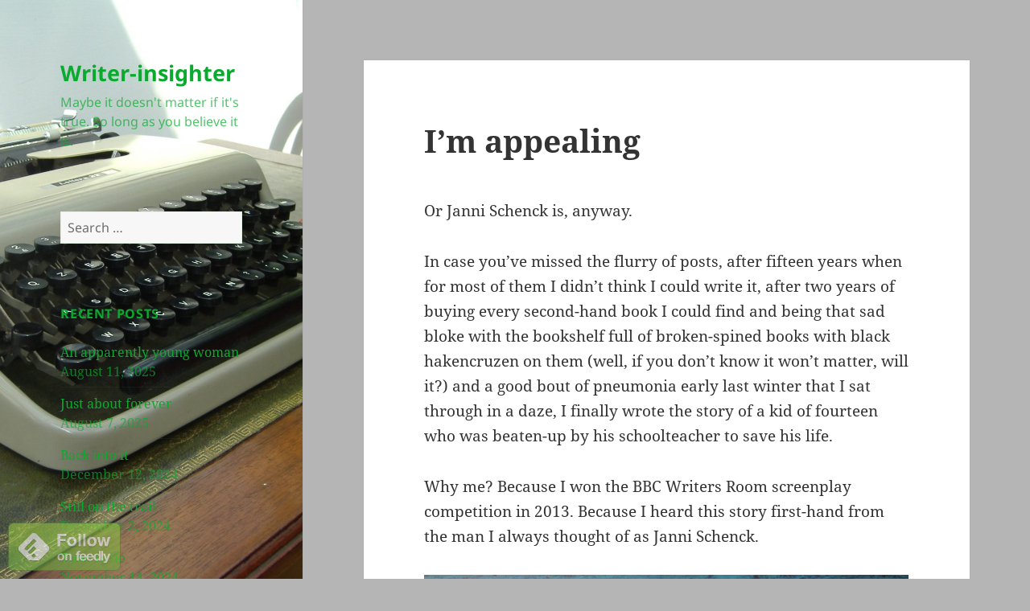

--- FILE ---
content_type: text/html; charset=UTF-8
request_url: https://writer-insighter.com/im-appealing/
body_size: 13238
content:
<!DOCTYPE html>
<html lang="en-US" class="no-js">
<head>
	<meta charset="UTF-8">
	<meta name="viewport" content="width=device-width, initial-scale=1.0">
	<link rel="profile" href="https://gmpg.org/xfn/11">
	<link rel="pingback" href="https://writer-insighter.com/xmlrpc.php">
	<script>
(function(html){html.className = html.className.replace(/\bno-js\b/,'js')})(document.documentElement);
//# sourceURL=twentyfifteen_javascript_detection
</script>
<title>I&#8217;m appealing &#8211; Writer-insighter</title>
<meta name='robots' content='max-image-preview:large' />
<link rel="dns-prefetch" href="https://static.hupso.com/share/js/share.js"><link rel="preconnect" href="https://static.hupso.com/share/js/share.js"><link rel="preload" href="https://static.hupso.com/share/js/share.js"><meta property="og:image" content="https://writer-insighter.com/wp-content/uploads/2022/03/cropped-Lettera22_1-scaled-1.jpg"/><link rel='dns-prefetch' href='//getbootstrap.com' />
<link rel='dns-prefetch' href='//netdna.bootstrapcdn.com' />
<link rel="alternate" title="oEmbed (JSON)" type="application/json+oembed" href="https://writer-insighter.com/wp-json/oembed/1.0/embed?url=https%3A%2F%2Fwriter-insighter.com%2Fim-appealing%2F" />
<link rel="alternate" title="oEmbed (XML)" type="text/xml+oembed" href="https://writer-insighter.com/wp-json/oembed/1.0/embed?url=https%3A%2F%2Fwriter-insighter.com%2Fim-appealing%2F&#038;format=xml" />
<style id='wp-img-auto-sizes-contain-inline-css'>
img:is([sizes=auto i],[sizes^="auto," i]){contain-intrinsic-size:3000px 1500px}
/*# sourceURL=wp-img-auto-sizes-contain-inline-css */
</style>
<link rel='stylesheet' id='bootstrap-css' href='http://getbootstrap.com/dist/css/bootstrap.min.css?ver=6.9' media='all' />
<link rel='stylesheet' id='font-awesome-min-css' href='http://netdna.bootstrapcdn.com/font-awesome/4.3.0/css/font-awesome.min.css?ver=6.9' media='all' />
<link rel='stylesheet' id='datepicker-css' href='https://writer-insighter.com/wp-content/plugins/lumia-calender/style/datepicker.css?ver=6.9' media='all' />
<link rel='stylesheet' id='colorbox-css' href='https://writer-insighter.com/wp-content/plugins/lumia-calender/style/colorbox.css?ver=6.9' media='all' />
<link rel='stylesheet' id='main-style-css' href='https://writer-insighter.com/wp-content/plugins/lumia-calender/style/style.css?ver=6.9' media='all' />
<style id='wp-emoji-styles-inline-css'>

	img.wp-smiley, img.emoji {
		display: inline !important;
		border: none !important;
		box-shadow: none !important;
		height: 1em !important;
		width: 1em !important;
		margin: 0 0.07em !important;
		vertical-align: -0.1em !important;
		background: none !important;
		padding: 0 !important;
	}
/*# sourceURL=wp-emoji-styles-inline-css */
</style>
<link rel='stylesheet' id='wp-block-library-css' href='https://writer-insighter.com/wp-includes/css/dist/block-library/style.min.css?ver=6.9' media='all' />
<style id='global-styles-inline-css'>
:root{--wp--preset--aspect-ratio--square: 1;--wp--preset--aspect-ratio--4-3: 4/3;--wp--preset--aspect-ratio--3-4: 3/4;--wp--preset--aspect-ratio--3-2: 3/2;--wp--preset--aspect-ratio--2-3: 2/3;--wp--preset--aspect-ratio--16-9: 16/9;--wp--preset--aspect-ratio--9-16: 9/16;--wp--preset--color--black: #000000;--wp--preset--color--cyan-bluish-gray: #abb8c3;--wp--preset--color--white: #fff;--wp--preset--color--pale-pink: #f78da7;--wp--preset--color--vivid-red: #cf2e2e;--wp--preset--color--luminous-vivid-orange: #ff6900;--wp--preset--color--luminous-vivid-amber: #fcb900;--wp--preset--color--light-green-cyan: #7bdcb5;--wp--preset--color--vivid-green-cyan: #00d084;--wp--preset--color--pale-cyan-blue: #8ed1fc;--wp--preset--color--vivid-cyan-blue: #0693e3;--wp--preset--color--vivid-purple: #9b51e0;--wp--preset--color--dark-gray: #111;--wp--preset--color--light-gray: #f1f1f1;--wp--preset--color--yellow: #f4ca16;--wp--preset--color--dark-brown: #352712;--wp--preset--color--medium-pink: #e53b51;--wp--preset--color--light-pink: #ffe5d1;--wp--preset--color--dark-purple: #2e2256;--wp--preset--color--purple: #674970;--wp--preset--color--blue-gray: #22313f;--wp--preset--color--bright-blue: #55c3dc;--wp--preset--color--light-blue: #e9f2f9;--wp--preset--gradient--vivid-cyan-blue-to-vivid-purple: linear-gradient(135deg,rgb(6,147,227) 0%,rgb(155,81,224) 100%);--wp--preset--gradient--light-green-cyan-to-vivid-green-cyan: linear-gradient(135deg,rgb(122,220,180) 0%,rgb(0,208,130) 100%);--wp--preset--gradient--luminous-vivid-amber-to-luminous-vivid-orange: linear-gradient(135deg,rgb(252,185,0) 0%,rgb(255,105,0) 100%);--wp--preset--gradient--luminous-vivid-orange-to-vivid-red: linear-gradient(135deg,rgb(255,105,0) 0%,rgb(207,46,46) 100%);--wp--preset--gradient--very-light-gray-to-cyan-bluish-gray: linear-gradient(135deg,rgb(238,238,238) 0%,rgb(169,184,195) 100%);--wp--preset--gradient--cool-to-warm-spectrum: linear-gradient(135deg,rgb(74,234,220) 0%,rgb(151,120,209) 20%,rgb(207,42,186) 40%,rgb(238,44,130) 60%,rgb(251,105,98) 80%,rgb(254,248,76) 100%);--wp--preset--gradient--blush-light-purple: linear-gradient(135deg,rgb(255,206,236) 0%,rgb(152,150,240) 100%);--wp--preset--gradient--blush-bordeaux: linear-gradient(135deg,rgb(254,205,165) 0%,rgb(254,45,45) 50%,rgb(107,0,62) 100%);--wp--preset--gradient--luminous-dusk: linear-gradient(135deg,rgb(255,203,112) 0%,rgb(199,81,192) 50%,rgb(65,88,208) 100%);--wp--preset--gradient--pale-ocean: linear-gradient(135deg,rgb(255,245,203) 0%,rgb(182,227,212) 50%,rgb(51,167,181) 100%);--wp--preset--gradient--electric-grass: linear-gradient(135deg,rgb(202,248,128) 0%,rgb(113,206,126) 100%);--wp--preset--gradient--midnight: linear-gradient(135deg,rgb(2,3,129) 0%,rgb(40,116,252) 100%);--wp--preset--gradient--dark-gray-gradient-gradient: linear-gradient(90deg, rgba(17,17,17,1) 0%, rgba(42,42,42,1) 100%);--wp--preset--gradient--light-gray-gradient: linear-gradient(90deg, rgba(241,241,241,1) 0%, rgba(215,215,215,1) 100%);--wp--preset--gradient--white-gradient: linear-gradient(90deg, rgba(255,255,255,1) 0%, rgba(230,230,230,1) 100%);--wp--preset--gradient--yellow-gradient: linear-gradient(90deg, rgba(244,202,22,1) 0%, rgba(205,168,10,1) 100%);--wp--preset--gradient--dark-brown-gradient: linear-gradient(90deg, rgba(53,39,18,1) 0%, rgba(91,67,31,1) 100%);--wp--preset--gradient--medium-pink-gradient: linear-gradient(90deg, rgba(229,59,81,1) 0%, rgba(209,28,51,1) 100%);--wp--preset--gradient--light-pink-gradient: linear-gradient(90deg, rgba(255,229,209,1) 0%, rgba(255,200,158,1) 100%);--wp--preset--gradient--dark-purple-gradient: linear-gradient(90deg, rgba(46,34,86,1) 0%, rgba(66,48,123,1) 100%);--wp--preset--gradient--purple-gradient: linear-gradient(90deg, rgba(103,73,112,1) 0%, rgba(131,93,143,1) 100%);--wp--preset--gradient--blue-gray-gradient: linear-gradient(90deg, rgba(34,49,63,1) 0%, rgba(52,75,96,1) 100%);--wp--preset--gradient--bright-blue-gradient: linear-gradient(90deg, rgba(85,195,220,1) 0%, rgba(43,180,211,1) 100%);--wp--preset--gradient--light-blue-gradient: linear-gradient(90deg, rgba(233,242,249,1) 0%, rgba(193,218,238,1) 100%);--wp--preset--font-size--small: 13px;--wp--preset--font-size--medium: 20px;--wp--preset--font-size--large: 36px;--wp--preset--font-size--x-large: 42px;--wp--preset--spacing--20: 0.44rem;--wp--preset--spacing--30: 0.67rem;--wp--preset--spacing--40: 1rem;--wp--preset--spacing--50: 1.5rem;--wp--preset--spacing--60: 2.25rem;--wp--preset--spacing--70: 3.38rem;--wp--preset--spacing--80: 5.06rem;--wp--preset--shadow--natural: 6px 6px 9px rgba(0, 0, 0, 0.2);--wp--preset--shadow--deep: 12px 12px 50px rgba(0, 0, 0, 0.4);--wp--preset--shadow--sharp: 6px 6px 0px rgba(0, 0, 0, 0.2);--wp--preset--shadow--outlined: 6px 6px 0px -3px rgb(255, 255, 255), 6px 6px rgb(0, 0, 0);--wp--preset--shadow--crisp: 6px 6px 0px rgb(0, 0, 0);}:where(.is-layout-flex){gap: 0.5em;}:where(.is-layout-grid){gap: 0.5em;}body .is-layout-flex{display: flex;}.is-layout-flex{flex-wrap: wrap;align-items: center;}.is-layout-flex > :is(*, div){margin: 0;}body .is-layout-grid{display: grid;}.is-layout-grid > :is(*, div){margin: 0;}:where(.wp-block-columns.is-layout-flex){gap: 2em;}:where(.wp-block-columns.is-layout-grid){gap: 2em;}:where(.wp-block-post-template.is-layout-flex){gap: 1.25em;}:where(.wp-block-post-template.is-layout-grid){gap: 1.25em;}.has-black-color{color: var(--wp--preset--color--black) !important;}.has-cyan-bluish-gray-color{color: var(--wp--preset--color--cyan-bluish-gray) !important;}.has-white-color{color: var(--wp--preset--color--white) !important;}.has-pale-pink-color{color: var(--wp--preset--color--pale-pink) !important;}.has-vivid-red-color{color: var(--wp--preset--color--vivid-red) !important;}.has-luminous-vivid-orange-color{color: var(--wp--preset--color--luminous-vivid-orange) !important;}.has-luminous-vivid-amber-color{color: var(--wp--preset--color--luminous-vivid-amber) !important;}.has-light-green-cyan-color{color: var(--wp--preset--color--light-green-cyan) !important;}.has-vivid-green-cyan-color{color: var(--wp--preset--color--vivid-green-cyan) !important;}.has-pale-cyan-blue-color{color: var(--wp--preset--color--pale-cyan-blue) !important;}.has-vivid-cyan-blue-color{color: var(--wp--preset--color--vivid-cyan-blue) !important;}.has-vivid-purple-color{color: var(--wp--preset--color--vivid-purple) !important;}.has-black-background-color{background-color: var(--wp--preset--color--black) !important;}.has-cyan-bluish-gray-background-color{background-color: var(--wp--preset--color--cyan-bluish-gray) !important;}.has-white-background-color{background-color: var(--wp--preset--color--white) !important;}.has-pale-pink-background-color{background-color: var(--wp--preset--color--pale-pink) !important;}.has-vivid-red-background-color{background-color: var(--wp--preset--color--vivid-red) !important;}.has-luminous-vivid-orange-background-color{background-color: var(--wp--preset--color--luminous-vivid-orange) !important;}.has-luminous-vivid-amber-background-color{background-color: var(--wp--preset--color--luminous-vivid-amber) !important;}.has-light-green-cyan-background-color{background-color: var(--wp--preset--color--light-green-cyan) !important;}.has-vivid-green-cyan-background-color{background-color: var(--wp--preset--color--vivid-green-cyan) !important;}.has-pale-cyan-blue-background-color{background-color: var(--wp--preset--color--pale-cyan-blue) !important;}.has-vivid-cyan-blue-background-color{background-color: var(--wp--preset--color--vivid-cyan-blue) !important;}.has-vivid-purple-background-color{background-color: var(--wp--preset--color--vivid-purple) !important;}.has-black-border-color{border-color: var(--wp--preset--color--black) !important;}.has-cyan-bluish-gray-border-color{border-color: var(--wp--preset--color--cyan-bluish-gray) !important;}.has-white-border-color{border-color: var(--wp--preset--color--white) !important;}.has-pale-pink-border-color{border-color: var(--wp--preset--color--pale-pink) !important;}.has-vivid-red-border-color{border-color: var(--wp--preset--color--vivid-red) !important;}.has-luminous-vivid-orange-border-color{border-color: var(--wp--preset--color--luminous-vivid-orange) !important;}.has-luminous-vivid-amber-border-color{border-color: var(--wp--preset--color--luminous-vivid-amber) !important;}.has-light-green-cyan-border-color{border-color: var(--wp--preset--color--light-green-cyan) !important;}.has-vivid-green-cyan-border-color{border-color: var(--wp--preset--color--vivid-green-cyan) !important;}.has-pale-cyan-blue-border-color{border-color: var(--wp--preset--color--pale-cyan-blue) !important;}.has-vivid-cyan-blue-border-color{border-color: var(--wp--preset--color--vivid-cyan-blue) !important;}.has-vivid-purple-border-color{border-color: var(--wp--preset--color--vivid-purple) !important;}.has-vivid-cyan-blue-to-vivid-purple-gradient-background{background: var(--wp--preset--gradient--vivid-cyan-blue-to-vivid-purple) !important;}.has-light-green-cyan-to-vivid-green-cyan-gradient-background{background: var(--wp--preset--gradient--light-green-cyan-to-vivid-green-cyan) !important;}.has-luminous-vivid-amber-to-luminous-vivid-orange-gradient-background{background: var(--wp--preset--gradient--luminous-vivid-amber-to-luminous-vivid-orange) !important;}.has-luminous-vivid-orange-to-vivid-red-gradient-background{background: var(--wp--preset--gradient--luminous-vivid-orange-to-vivid-red) !important;}.has-very-light-gray-to-cyan-bluish-gray-gradient-background{background: var(--wp--preset--gradient--very-light-gray-to-cyan-bluish-gray) !important;}.has-cool-to-warm-spectrum-gradient-background{background: var(--wp--preset--gradient--cool-to-warm-spectrum) !important;}.has-blush-light-purple-gradient-background{background: var(--wp--preset--gradient--blush-light-purple) !important;}.has-blush-bordeaux-gradient-background{background: var(--wp--preset--gradient--blush-bordeaux) !important;}.has-luminous-dusk-gradient-background{background: var(--wp--preset--gradient--luminous-dusk) !important;}.has-pale-ocean-gradient-background{background: var(--wp--preset--gradient--pale-ocean) !important;}.has-electric-grass-gradient-background{background: var(--wp--preset--gradient--electric-grass) !important;}.has-midnight-gradient-background{background: var(--wp--preset--gradient--midnight) !important;}.has-small-font-size{font-size: var(--wp--preset--font-size--small) !important;}.has-medium-font-size{font-size: var(--wp--preset--font-size--medium) !important;}.has-large-font-size{font-size: var(--wp--preset--font-size--large) !important;}.has-x-large-font-size{font-size: var(--wp--preset--font-size--x-large) !important;}
/*# sourceURL=global-styles-inline-css */
</style>

<style id='classic-theme-styles-inline-css'>
/*! This file is auto-generated */
.wp-block-button__link{color:#fff;background-color:#32373c;border-radius:9999px;box-shadow:none;text-decoration:none;padding:calc(.667em + 2px) calc(1.333em + 2px);font-size:1.125em}.wp-block-file__button{background:#32373c;color:#fff;text-decoration:none}
/*# sourceURL=/wp-includes/css/classic-themes.min.css */
</style>
<link rel='stylesheet' id='addtofeedly-style-css' href='https://writer-insighter.com/wp-content/plugins/add-to-feedly/style.css?ver=6.9' media='all' />
<link rel='stylesheet' id='wpdm-fonticon-css' href='https://writer-insighter.com/wp-content/plugins/download-manager/assets/wpdm-iconfont/css/wpdm-icons.css?ver=6.9' media='all' />
<link rel='stylesheet' id='wpdm-front-css' href='https://writer-insighter.com/wp-content/plugins/download-manager/assets/css/front.min.css?ver=3.3.46' media='all' />
<link rel='stylesheet' id='wpdm-front-dark-css' href='https://writer-insighter.com/wp-content/plugins/download-manager/assets/css/front-dark.min.css?ver=3.3.46' media='all' />
<link rel='stylesheet' id='force_login-frontend-css' href='https://writer-insighter.com/wp-content/plugins/forced-login/assets/css/frontend.css?ver=1.0.0' media='all' />
<link rel='stylesheet' id='hupso_css-css' href='https://writer-insighter.com/wp-content/plugins/hupso-share-buttons-for-twitter-facebook-google/style.css?ver=6.9' media='all' />
<link rel='stylesheet' id='mc4wp-form-basic-css' href='https://writer-insighter.com/wp-content/plugins/mailchimp-for-wp/assets/css/form-basic.css?ver=4.10.9' media='all' />
<link rel='stylesheet' id='twentyfifteen-fonts-css' href='https://writer-insighter.com/wp-content/themes/twentyfifteen/assets/fonts/noto-sans-plus-noto-serif-plus-inconsolata.css?ver=20230328' media='all' />
<link rel='stylesheet' id='genericons-css' href='https://writer-insighter.com/wp-content/themes/twentyfifteen/genericons/genericons.css?ver=20251101' media='all' />
<link rel='stylesheet' id='twentyfifteen-style-css' href='https://writer-insighter.com/wp-content/themes/twentyfifteen/style.css?ver=20251202' media='all' />
<style id='twentyfifteen-style-inline-css'>

		/* Custom Header Background Color */
		body:before,
		.site-header {
			background-color: #a5a5a5;
		}

		@media screen and (min-width: 59.6875em) {
			.site-header,
			.secondary {
				background-color: transparent;
			}

			.widget button,
			.widget input[type="button"],
			.widget input[type="reset"],
			.widget input[type="submit"],
			.widget_calendar tbody a,
			.widget_calendar tbody a:hover,
			.widget_calendar tbody a:focus {
				color: #a5a5a5;
			}
		}
	

		/* Custom Sidebar Text Color */
		.site-title a,
		.site-description,
		.secondary-toggle:before {
			color: #0aaa2f;
		}

		.site-title a:hover,
		.site-title a:focus {
			color: rgba( 10, 170, 47, 0.7);
		}

		.secondary-toggle {
			border-color: rgba( 10, 170, 47, 0.1);
		}

		.secondary-toggle:hover,
		.secondary-toggle:focus {
			border-color: rgba( 10, 170, 47, 0.3);
		}

		.site-title a {
			outline-color: rgba( 10, 170, 47, 0.3);
		}

		@media screen and (min-width: 59.6875em) {
			.secondary a,
			.dropdown-toggle:after,
			.widget-title,
			.widget blockquote cite,
			.widget blockquote small {
				color: #0aaa2f;
			}

			.widget button,
			.widget input[type="button"],
			.widget input[type="reset"],
			.widget input[type="submit"],
			.widget_calendar tbody a {
				background-color: #0aaa2f;
			}

			.textwidget a {
				border-color: #0aaa2f;
			}

			.secondary a:hover,
			.secondary a:focus,
			.main-navigation .menu-item-description,
			.widget,
			.widget blockquote,
			.widget .wp-caption-text,
			.widget .gallery-caption {
				color: rgba( 10, 170, 47, 0.7);
			}

			.widget button:hover,
			.widget button:focus,
			.widget input[type="button"]:hover,
			.widget input[type="button"]:focus,
			.widget input[type="reset"]:hover,
			.widget input[type="reset"]:focus,
			.widget input[type="submit"]:hover,
			.widget input[type="submit"]:focus,
			.widget_calendar tbody a:hover,
			.widget_calendar tbody a:focus {
				background-color: rgba( 10, 170, 47, 0.7);
			}

			.widget blockquote {
				border-color: rgba( 10, 170, 47, 0.7);
			}

			.main-navigation ul,
			.main-navigation li,
			.secondary-toggle,
			.widget input,
			.widget textarea,
			.widget table,
			.widget th,
			.widget td,
			.widget pre,
			.widget li,
			.widget_categories .children,
			.widget_nav_menu .sub-menu,
			.widget_pages .children,
			.widget abbr[title] {
				border-color: rgba( 10, 170, 47, 0.1);
			}

			.dropdown-toggle:hover,
			.dropdown-toggle:focus,
			.widget hr {
				background-color: rgba( 10, 170, 47, 0.1);
			}

			.widget input:focus,
			.widget textarea:focus {
				border-color: rgba( 10, 170, 47, 0.3);
			}

			.sidebar a:focus,
			.dropdown-toggle:focus {
				outline-color: rgba( 10, 170, 47, 0.3);
			}
		}
	
/*# sourceURL=twentyfifteen-style-inline-css */
</style>
<link rel='stylesheet' id='twentyfifteen-block-style-css' href='https://writer-insighter.com/wp-content/themes/twentyfifteen/css/blocks.css?ver=20240715' media='all' />
<script src="https://writer-insighter.com/wp-content/plugins/add-to-feedly/js/jquery-1.10.2.min.js?ver=6.9" id="addtofeedly-jquery-script-js"></script>
<script src="https://writer-insighter.com/wp-content/plugins/add-to-feedly/js/scripts.js?ver=6.9" id="addtofeedly-script-js"></script>
<script src="https://writer-insighter.com/wp-includes/js/jquery/jquery.min.js?ver=3.7.1" id="jquery-core-js"></script>
<script src="https://writer-insighter.com/wp-includes/js/jquery/jquery-migrate.min.js?ver=3.4.1" id="jquery-migrate-js"></script>
<script src="https://writer-insighter.com/wp-content/plugins/download-manager/assets/js/wpdm.min.js?ver=6.9" id="wpdm-frontend-js-js"></script>
<script id="wpdm-frontjs-js-extra">
var wpdm_url = {"home":"https://writer-insighter.com/","site":"https://writer-insighter.com/","ajax":"https://writer-insighter.com/wp-admin/admin-ajax.php"};
var wpdm_js = {"spinner":"\u003Ci class=\"wpdm-icon wpdm-sun wpdm-spin\"\u003E\u003C/i\u003E","client_id":"d8d5e18b36f91bebd8ab9c984cafcf21"};
var wpdm_strings = {"pass_var":"Password Verified!","pass_var_q":"Please click following button to start download.","start_dl":"Start Download"};
//# sourceURL=wpdm-frontjs-js-extra
</script>
<script src="https://writer-insighter.com/wp-content/plugins/download-manager/assets/js/front.min.js?ver=3.3.46" id="wpdm-frontjs-js"></script>
<script src="https://writer-insighter.com/wp-content/plugins/forced-login/assets/js/frontend.min.js?ver=1.0.0" id="force_login-frontend-js"></script>
<script src="https://writer-insighter.com/wp-content/plugins/lumia-calender/js/datepicker.js?ver=6.9" id="datepicker-js"></script>
<script src="https://writer-insighter.com/wp-content/plugins/lumia-calender/js/core.js?ver=6.9" id="core-js"></script>
<script id="twentyfifteen-script-js-extra">
var screenReaderText = {"expand":"\u003Cspan class=\"screen-reader-text\"\u003Eexpand child menu\u003C/span\u003E","collapse":"\u003Cspan class=\"screen-reader-text\"\u003Ecollapse child menu\u003C/span\u003E"};
//# sourceURL=twentyfifteen-script-js-extra
</script>
<script src="https://writer-insighter.com/wp-content/themes/twentyfifteen/js/functions.js?ver=20250729" id="twentyfifteen-script-js" defer data-wp-strategy="defer"></script>
<script src="https://writer-insighter.com/wp-content/plugins/lumia-calender/js/jquery.colorbox.js?ver=6.9" id="colorbox-js"></script>
<link rel="https://api.w.org/" href="https://writer-insighter.com/wp-json/" /><link rel="alternate" title="JSON" type="application/json" href="https://writer-insighter.com/wp-json/wp/v2/posts/2782" /><link rel="EditURI" type="application/rsd+xml" title="RSD" href="https://writer-insighter.com/xmlrpc.php?rsd" />
<meta name="generator" content="WordPress 6.9" />
<meta name="generator" content="Seriously Simple Podcasting 3.14.2" />
<link rel="canonical" href="https://writer-insighter.com/im-appealing/" />
<link rel='shortlink' href='https://writer-insighter.com/?p=2782' />
            <script type="text/javascript"><!--
                                function powerpress_pinw(pinw_url){window.open(pinw_url, 'PowerPressPlayer','toolbar=0,status=0,resizable=1,width=460,height=320');	return false;}
                //-->

                // tabnab protection
                window.addEventListener('load', function () {
                    // make all links have rel="noopener noreferrer"
                    document.querySelectorAll('a[target="_blank"]').forEach(link => {
                        link.setAttribute('rel', 'noopener noreferrer');
                    });
                });
            </script>
            
<link rel="alternate" type="application/rss+xml" title="Podcast RSS feed" href="https://writer-insighter.com/feed/podcast" />

		<style type="text/css" id="twentyfifteen-header-css">
				.site-header {

			/*
			 * No shorthand so the Customizer can override individual properties.
			 * @see https://core.trac.wordpress.org/ticket/31460
			 */
			background-image: url(https://writer-insighter.com/wp-content/uploads/2022/03/cropped-Lettera22_1-scaled-1.jpg);
			background-repeat: no-repeat;
			background-position: 50% 50%;
			-webkit-background-size: cover;
			-moz-background-size:    cover;
			-o-background-size:      cover;
			background-size:         cover;
		}

		@media screen and (min-width: 59.6875em) {
			body:before {

				/*
				 * No shorthand so the Customizer can override individual properties.
				 * @see https://core.trac.wordpress.org/ticket/31460
				 */
				background-image: url(https://writer-insighter.com/wp-content/uploads/2022/03/cropped-Lettera22_1-scaled-1.jpg);
				background-repeat: no-repeat;
				background-position: 100% 50%;
				-webkit-background-size: cover;
				-moz-background-size:    cover;
				-o-background-size:      cover;
				background-size:         cover;
				border-right: 0;
			}

			.site-header {
				background: transparent;
			}
		}
				</style>
		<style id="custom-background-css">
body.custom-background { background-color: #b5b5b5; }
</style>
	<link rel="icon" href="https://writer-insighter.com/wp-content/uploads/2013/12/cropped-IMG_1642-32x32.jpg" sizes="32x32" />
<link rel="icon" href="https://writer-insighter.com/wp-content/uploads/2013/12/cropped-IMG_1642-192x192.jpg" sizes="192x192" />
<link rel="apple-touch-icon" href="https://writer-insighter.com/wp-content/uploads/2013/12/cropped-IMG_1642-180x180.jpg" />
<meta name="msapplication-TileImage" content="https://writer-insighter.com/wp-content/uploads/2013/12/cropped-IMG_1642-270x270.jpg" />
<meta name="generator" content="WordPress Download Manager 3.3.46" />
                <style>
        /* WPDM Link Template Styles */        </style>
                <style>

            :root {
                --color-primary: #4a8eff;
                --color-primary-rgb: 74, 142, 255;
                --color-primary-hover: #5998ff;
                --color-primary-active: #3281ff;
                --clr-sec: #6c757d;
                --clr-sec-rgb: 108, 117, 125;
                --clr-sec-hover: #6c757d;
                --clr-sec-active: #6c757d;
                --color-secondary: #6c757d;
                --color-secondary-rgb: 108, 117, 125;
                --color-secondary-hover: #6c757d;
                --color-secondary-active: #6c757d;
                --color-success: #018e11;
                --color-success-rgb: 1, 142, 17;
                --color-success-hover: #0aad01;
                --color-success-active: #0c8c01;
                --color-info: #2CA8FF;
                --color-info-rgb: 44, 168, 255;
                --color-info-hover: #2CA8FF;
                --color-info-active: #2CA8FF;
                --color-warning: #FFB236;
                --color-warning-rgb: 255, 178, 54;
                --color-warning-hover: #FFB236;
                --color-warning-active: #FFB236;
                --color-danger: #ff5062;
                --color-danger-rgb: 255, 80, 98;
                --color-danger-hover: #ff5062;
                --color-danger-active: #ff5062;
                --color-green: #30b570;
                --color-blue: #0073ff;
                --color-purple: #8557D3;
                --color-red: #ff5062;
                --color-muted: rgba(69, 89, 122, 0.6);
                --wpdm-font: "Sen", -apple-system, BlinkMacSystemFont, "Segoe UI", Roboto, Helvetica, Arial, sans-serif, "Apple Color Emoji", "Segoe UI Emoji", "Segoe UI Symbol";
            }

            .wpdm-download-link.btn.btn-primary {
                border-radius: 4px;
            }


        </style>
        </head>

<body class="wp-singular post-template-default single single-post postid-2782 single-format-standard custom-background wp-embed-responsive wp-theme-twentyfifteen">
<div id="page" class="hfeed site">
	<a class="skip-link screen-reader-text" href="#content">
		Skip to content	</a>

	<div id="sidebar" class="sidebar">
		<header id="masthead" class="site-header">
			<div class="site-branding">
									<p class="site-title"><a href="https://writer-insighter.com/" rel="home" >Writer-insighter</a></p>
										<p class="site-description">Maybe it doesn&#039;t matter if it&#039;s true. So long as you believe it is.</p>
				
				<button class="secondary-toggle">Menu and widgets</button>
			</div><!-- .site-branding -->
		</header><!-- .site-header -->

			<div id="secondary" class="secondary">

		
		
					<div id="widget-area" class="widget-area" role="complementary">
				<aside id="search-3" class="widget widget_search"><form role="search" method="get" class="search-form" action="https://writer-insighter.com/">
				<label>
					<span class="screen-reader-text">Search for:</span>
					<input type="search" class="search-field" placeholder="Search &hellip;" value="" name="s" />
				</label>
				<input type="submit" class="search-submit screen-reader-text" value="Search" />
			</form></aside>
		<aside id="recent-posts-4" class="widget widget_recent_entries">
		<h2 class="widget-title">Recent Posts</h2><nav aria-label="Recent Posts">
		<ul>
											<li>
					<a href="https://writer-insighter.com/an-apparently-young-woman/">An apparently young woman</a>
											<span class="post-date">August 11, 2025</span>
									</li>
											<li>
					<a href="https://writer-insighter.com/just-about-forever/">Just about forever</a>
											<span class="post-date">August 7, 2025</span>
									</li>
											<li>
					<a href="https://writer-insighter.com/back-into-it-2/">Back into it</a>
											<span class="post-date">December 12, 2024</span>
									</li>
											<li>
					<a href="https://writer-insighter.com/still-on-the-trail/">Still on the trail</a>
											<span class="post-date">December 2, 2024</span>
									</li>
											<li>
					<a href="https://writer-insighter.com/time-to-lie/">Time to lie</a>
											<span class="post-date">November 14, 2024</span>
									</li>
					</ul>

		</nav></aside><aside id="widget_sp_image-2" class="widget widget_sp_image"><h2 class="widget-title">Buy Not Your Heart Away on Amazon.</h2><a href="http://www.amazon.co.uk/books/dp/1482602954" target="_blank" class="widget_sp_image-image-link" title="Buy Not Your Heart Away on Amazon."><img width="300" height="450" alt="Buy Not Your Heart Away on Amazon." class="attachment-full" style="max-width: 100%;" src="https://writer-insighter.com/wp-content/uploads/2013/02/Not_Your_Heart_Away_Cover_for_Kindle-e1440161540756.jpg" /></a></aside><aside id="widget_sp_image-3" class="widget widget_sp_image"><h2 class="widget-title">Read A Day For Pyjamas now!</h2><a href="http://www.amazon.co.uk/Day-For-Pyjamas-Carl-Bennett-ebook/dp/B00790XPRY/ref=cm_cr_pr_product_top?ie=UTF8" target="_self" class="widget_sp_image-image-link" title="Read A Day For Pyjamas now!"><img width="218" height="300" alt="Read A Day For Pyjamas now!" class="attachment-medium aligncenter" style="max-width: 100%;" srcset="https://writer-insighter.com/wp-content/uploads/2015/08/BW-Covercover-copy-218x300.jpg 218w, https://writer-insighter.com/wp-content/uploads/2015/08/BW-Covercover-copy-744x1024.jpg 744w, https://writer-insighter.com/wp-content/uploads/2015/08/BW-Covercover-copy.jpg 1352w" sizes="(max-width: 218px) 100vw, 218px" src="https://writer-insighter.com/wp-content/uploads/2015/08/BW-Covercover-copy-218x300.jpg" /></a></aside><aside id="widget_sp_image-4" class="widget widget_sp_image"><h2 class="widget-title">Songs Without Music</h2><a href="http://www.amazon.co.uk/Walking-Blue-Songs-Without-Music/dp/1503350045/ref=sr_1_1?ie=UTF8&#038;qid=1440164261&#038;sr=8-1&#038;keywords=walking+with+blue+songs+without+music" target="_self" class="widget_sp_image-image-link" title="Songs Without Music"><img width="200" height="300" alt="Songs Without Music" class="attachment-medium" style="max-width: 100%;" srcset="https://writer-insighter.com/wp-content/uploads/2013/04/Walking_With_Blue_Cover_for_Kindle-200x300.jpg 200w, https://writer-insighter.com/wp-content/uploads/2013/04/Walking_With_Blue_Cover_for_Kindle.jpg 240w" sizes="(max-width: 200px) 100vw, 200px" src="https://writer-insighter.com/wp-content/uploads/2013/04/Walking_With_Blue_Cover_for_Kindle-200x300.jpg" /></a></aside><aside id="hupso_widget-2" class="widget widget_hupso_widget"><h2 class="widget-title">Share</h2><div style="padding-bottom:20px; padding-top:10px;" class="hupso-share-buttons"><!-- Hupso Share Buttons - https://www.hupso.com/share/ --><a class="hupso_pop" href="https://www.hupso.com/share/"><img src="https://static.hupso.com/share/buttons/button100x23.png" style="border:0px; width:100; height: 23; " alt="Share Button" /></a><script type="text/javascript">var hupso_services=new Array("Twitter","Facebook","Google Plus","Pinterest","Linkedin","StumbleUpon","Digg","Reddit","Bebo","Delicious");var hupso_icon_type = "labels";var hupso_background="#EAF4FF";var hupso_border="#66CCFF";var hupso_image_folder_url = "";var hupso_twitter_via="theanalysisguy";var hupso_url="";var hupso_title="";</script><script type="text/javascript" src="https://static.hupso.com/share/js/share.js"></script><!-- Hupso Share Buttons --></div></aside>			</div><!-- .widget-area -->
		
	</div><!-- .secondary -->

	</div><!-- .sidebar -->

	<div id="content" class="site-content">

	<div id="primary" class="content-area">
		<main id="main" class="site-main">

		
<article id="post-2782" class="post-2782 post type-post status-publish format-standard hentry category-janni-schenck tag-cannes-film-festival tag-crowdfunding tag-janni-schenck tag-marche-du-film">
	
	<header class="entry-header">
		<h1 class="entry-title">I&#8217;m appealing</h1>	</header><!-- .entry-header -->

	<div class="entry-content">
		<p>Or Janni Schenck is, anyway.</p>
<p>In case you&#8217;ve missed the flurry of posts, after fifteen years when for most of them I didn&#8217;t think I could write it, after two years of buying every second-hand book I could find and being that sad bloke with the bookshelf full of broken-spined books with black hakencruzen on them (well, if you don&#8217;t know it won&#8217;t matter, will it?) and a good bout of pneumonia early last winter that I sat through in a daze, I finally wrote the story of a kid of fourteen who was beaten-up by his schoolteacher to save his life.</p>
<p>Why me? Because I won the BBC Writers Room screenplay competition in 2013. Because I heard this story first-hand from the man I always thought of as Janni Schenck.</p>
<p><img fetchpriority="high" decoding="async" class="aligncenter size-full wp-image-2784" src="https://writer-insighter.com/wp-content/uploads/2016/04/IMG_0710.jpg" alt="IMG_0710" width="2592" height="1936" srcset="https://writer-insighter.com/wp-content/uploads/2016/04/IMG_0710.jpg 2592w, https://writer-insighter.com/wp-content/uploads/2016/04/IMG_0710-300x224.jpg 300w, https://writer-insighter.com/wp-content/uploads/2016/04/IMG_0710-768x574.jpg 768w, https://writer-insighter.com/wp-content/uploads/2016/04/IMG_0710-1024x765.jpg 1024w" sizes="(max-width: 2592px) 100vw, 2592px" /></p>
<p>There were lots of odd things about it. I don&#8217;t remember writing for more than twenty minutes, for a start. Pneumonia isn&#8217;t all bad, apart from the feeling that you actually really seriously genuinely might die of this. But I didn&#8217;t die and when I came out the other side of it 135 pages of properly-formatted feature film script was there in front of me. The day the first draft was done I went on Facebook and met Christa Muths, who had that day coincidentally finished her factual book about German anti-Nazi resistance. And yes, there was a lot of it. And a lot of it was covered-up, for all sorts of reasons.</p>
<p>There being no point in this screenplay sitting in my desk drawer it needs to be made into a film. Film Suffolk like it a lot. But they estimate it needs about £10 million to get it made, as tanks, airplanes and German villages don&#8217;t come cheap. So the best plan I have is to go to the Cannes Film Festival and buttonhole people there until I latch on to someone with the courage and the vision to make a film of the truth.</p>
<p>There&#8217;s a snag. I don&#8217;t have the kind of money or life that allows me to flit off to Cannes and hang out with film directors whenever I feel like it. I&#8217;ve sorted some cheap accommodation at sixty euros a night. But I still need money for fares, entry into the Festival, entry to the <a href="http://www.marchedufilm.com/fr/lemarche">Marche du Film</a> and living for ten days while the Festival goes on.</p>
<p>You can help in lots of ways. You could contribute directly, but even if you can&#8217;t do that you can also help by just <a href="https://www.indiegogo.com/projects/get-janni-schenck-to-cannes#/">sharing this appeal</a>.</p>
<p>&nbsp;</p>
<div style="padding-bottom:20px; padding-top:10px;" class="hupso-share-buttons"><!-- Hupso Share Buttons - https://www.hupso.com/share/ --><a class="hupso_pop" href="https://www.hupso.com/share/"><img decoding="async" src="https://static.hupso.com/share/buttons/button100x23.png" style="border:0px; width:100; height: 23; " alt="Share Button" /></a><script type="text/javascript">var hupso_services=new Array("Twitter","Facebook","Google Plus","Pinterest","Linkedin","StumbleUpon","Digg","Reddit","Bebo","Delicious");var hupso_icon_type = "labels";var hupso_background="#EAF4FF";var hupso_border="#66CCFF";var hupso_image_folder_url = "";var hupso_twitter_via="theanalysisguy";var hupso_url="";var hupso_title="I%27m%20appealing";</script><script type="text/javascript" src="https://static.hupso.com/share/js/share.js"></script><!-- Hupso Share Buttons --></div>	</div><!-- .entry-content -->

	
	<footer class="entry-footer">
		<span class="posted-on"><span class="screen-reader-text">Posted on </span><a href="https://writer-insighter.com/im-appealing/" rel="bookmark"><time class="entry-date published" datetime="2016-04-25T20:54:49+00:00">April 25, 2016</time><time class="updated" datetime="2016-04-25T20:56:50+00:00">April 25, 2016</time></a></span><span class="byline"><span class="screen-reader-text">Author </span><span class="author vcard"><a class="url fn n" href="https://writer-insighter.com/author/carl/">Carl Bennett</a></span></span><span class="cat-links"><span class="screen-reader-text">Categories </span><a href="https://writer-insighter.com/Topics/janni-schenck/" rel="category tag">Janni Schenck</a></span><span class="tags-links"><span class="screen-reader-text">Tags </span><a href="https://writer-insighter.com/tag/cannes-film-festival/" rel="tag">Cannes Film Festival</a>, <a href="https://writer-insighter.com/tag/crowdfunding/" rel="tag">crowdfunding</a>, <a href="https://writer-insighter.com/tag/janni-schenck/" rel="tag">Janni Schenck</a>, <a href="https://writer-insighter.com/tag/marche-du-film/" rel="tag">Marche du film</a></span>			</footer><!-- .entry-footer -->

</article><!-- #post-2782 -->

<div id="comments" class="comments-area">

	
	
		<div id="respond" class="comment-respond">
		<h3 id="reply-title" class="comment-reply-title">Leave a Reply <small><a rel="nofollow" id="cancel-comment-reply-link" href="/im-appealing/#respond" style="display:none;">Cancel reply</a></small></h3><form action="https://writer-insighter.com/wp-comments-post.php" method="post" id="commentform" class="comment-form"><p class="comment-notes"><span id="email-notes">Your email address will not be published.</span> <span class="required-field-message">Required fields are marked <span class="required">*</span></span></p><p class="comment-form-comment"><label for="comment">Comment <span class="required">*</span></label> <textarea id="comment" name="comment" cols="45" rows="8" maxlength="65525" required></textarea></p><p class="comment-form-author"><label for="author">Name <span class="required">*</span></label> <input id="author" name="author" type="text" value="" size="30" maxlength="245" autocomplete="name" required /></p>
<p class="comment-form-email"><label for="email">Email <span class="required">*</span></label> <input id="email" name="email" type="email" value="" size="30" maxlength="100" aria-describedby="email-notes" autocomplete="email" required /></p>
<p class="comment-form-url"><label for="url">Website</label> <input id="url" name="url" type="url" value="" size="30" maxlength="200" autocomplete="url" /></p>
<p class="comment-form-cookies-consent"><input id="wp-comment-cookies-consent" name="wp-comment-cookies-consent" type="checkbox" value="yes" /> <label for="wp-comment-cookies-consent">Save my name, email, and website in this browser for the next time I comment.</label></p>
<p class="form-submit"><input name="submit" type="submit" id="submit" class="submit" value="Post Comment" /> <input type='hidden' name='comment_post_ID' value='2782' id='comment_post_ID' />
<input type='hidden' name='comment_parent' id='comment_parent' value='0' />
</p><p style="display: none;"><input type="hidden" id="akismet_comment_nonce" name="akismet_comment_nonce" value="9dfb7972ae" /></p><p style="display: none !important;" class="akismet-fields-container" data-prefix="ak_"><label>&#916;<textarea name="ak_hp_textarea" cols="45" rows="8" maxlength="100"></textarea></label><input type="hidden" id="ak_js_1" name="ak_js" value="206"/><script>document.getElementById( "ak_js_1" ).setAttribute( "value", ( new Date() ).getTime() );</script></p></form>	</div><!-- #respond -->
	<p class="akismet_comment_form_privacy_notice">This site uses Akismet to reduce spam. <a href="https://akismet.com/privacy/" target="_blank" rel="nofollow noopener">Learn how your comment data is processed.</a></p>
</div><!-- .comments-area -->

	<nav class="navigation post-navigation" aria-label="Posts">
		<h2 class="screen-reader-text">Post navigation</h2>
		<div class="nav-links"><div class="nav-previous"><a href="https://writer-insighter.com/seventy-one-years/" rel="prev"><span class="meta-nav" aria-hidden="true">Previous</span> <span class="screen-reader-text">Previous post:</span> <span class="post-title">Seventy-one years</span></a></div><div class="nav-next"><a href="https://writer-insighter.com/silver-black-phantom-bike/" rel="next"><span class="meta-nav" aria-hidden="true">Next</span> <span class="screen-reader-text">Next post:</span> <span class="post-title">Silver-black phantom bike</span></a></div></div>
	</nav>
		</main><!-- .site-main -->
	</div><!-- .content-area -->


	</div><!-- .site-content -->

	<footer id="colophon" class="site-footer">
		<div class="site-info">
									<a href="https://wordpress.org/" class="imprint">
				Proudly powered by WordPress			</a>
		</div><!-- .site-info -->
	</footer><!-- .site-footer -->

</div><!-- .site -->

<script type="speculationrules">
{"prefetch":[{"source":"document","where":{"and":[{"href_matches":"/*"},{"not":{"href_matches":["/wp-*.php","/wp-admin/*","/wp-content/uploads/*","/wp-content/*","/wp-content/plugins/*","/wp-content/themes/twentyfifteen/*","/*\\?(.+)"]}},{"not":{"selector_matches":"a[rel~=\"nofollow\"]"}},{"not":{"selector_matches":".no-prefetch, .no-prefetch a"}}]},"eagerness":"conservative"}]}
</script>
<div id="float_feed_box" class="left floatfeed_big"><a href="https://feedly.com/i/subscription/feed%2Fwww.writer-insighter.com" title="Follow on Feedly" target="_blank"><img src="https://writer-insighter.com/wp-content/plugins/add-to-feedly/images/feedly-follow-big.png" alt="Follow on Feedly"/></a></div>            <script>
                const abmsg = "We noticed an ad blocker. Consider whitelisting us to support the site ❤️";
                const abmsgd = "download";
                const iswpdmpropage = 0;
                jQuery(function($){

                    
                });
            </script>
            <div id="fb-root"></div>
            
  		<!-- Live Chat and Customer Support Software by Casengo - WordPress Live Chat and Customer Support Software v2.0 - http://www.casengo.com/ -->
        <!--Place this code where you want the button to be rendered -->
		<div class="casengo-vipbtn"><span style="display:none" subdomain="gilmour-research" group="39" label="Got a question? Talk to us!" position="middle-left" theme="darkgrey" /></div>
		<!--Place this code after the last Casengo script -->
		<script type="text/javascript">
			(function() {
				var po = document.createElement('script'); po.type = 'text/javascript'; po.async = true;
				po.src = '//gilmour-research.casengo.com/apis/vip-widget.js?r='+new Date().getTime();
				var s = document.getElementsByTagName('script')[0]; s.parentNode.insertBefore(po, s);
			})();
		</script>
<a style="display:none" id="Casengo-Customer-Support-Software" href="http://www.casengo.com">Casengo is customer support software, crm, webcare and live chat software for webshops, e-commerce websites, and small businesses. Casengo supports email, livechat, social media, faq, self service and online chat.</a>

<a style="display:none" id="Casengo-Customer-Support-Software-and-Live-Chat-FAQ" href="http://support.casengo.com">Check the Casengo Customer Support and Live Chat FAQ page for answers to frequently asked questions, and how to get Casengo customer support software, live-chat, and helpdesk software going.</a>

<a style="display:none" id="Casengo-CRM-Live-Chat-and-Customer-Service-Blog" href="http://www.casengo.com/blog">The blog for anyone interested in customer support, customer service, live chat, social CRM, small business tips and Casengo product updates.</a>
		<!-- // Casengo Wordpress Live Chat and Customer Support Software -->
  <script src="https://writer-insighter.com/wp-includes/js/dist/hooks.min.js?ver=dd5603f07f9220ed27f1" id="wp-hooks-js"></script>
<script src="https://writer-insighter.com/wp-includes/js/dist/i18n.min.js?ver=c26c3dc7bed366793375" id="wp-i18n-js"></script>
<script id="wp-i18n-js-after">
wp.i18n.setLocaleData( { 'text direction\u0004ltr': [ 'ltr' ] } );
//# sourceURL=wp-i18n-js-after
</script>
<script src="https://writer-insighter.com/wp-includes/js/jquery/jquery.form.min.js?ver=4.3.0" id="jquery-form-js"></script>
<script src="https://writer-insighter.com/wp-includes/js/comment-reply.min.js?ver=6.9" id="comment-reply-js" async data-wp-strategy="async" fetchpriority="low"></script>
<script defer src="https://writer-insighter.com/wp-content/plugins/akismet/_inc/akismet-frontend.js?ver=1704837122" id="akismet-frontend-js"></script>
<script id="wp-emoji-settings" type="application/json">
{"baseUrl":"https://s.w.org/images/core/emoji/17.0.2/72x72/","ext":".png","svgUrl":"https://s.w.org/images/core/emoji/17.0.2/svg/","svgExt":".svg","source":{"concatemoji":"https://writer-insighter.com/wp-includes/js/wp-emoji-release.min.js?ver=6.9"}}
</script>
<script type="module">
/*! This file is auto-generated */
const a=JSON.parse(document.getElementById("wp-emoji-settings").textContent),o=(window._wpemojiSettings=a,"wpEmojiSettingsSupports"),s=["flag","emoji"];function i(e){try{var t={supportTests:e,timestamp:(new Date).valueOf()};sessionStorage.setItem(o,JSON.stringify(t))}catch(e){}}function c(e,t,n){e.clearRect(0,0,e.canvas.width,e.canvas.height),e.fillText(t,0,0);t=new Uint32Array(e.getImageData(0,0,e.canvas.width,e.canvas.height).data);e.clearRect(0,0,e.canvas.width,e.canvas.height),e.fillText(n,0,0);const a=new Uint32Array(e.getImageData(0,0,e.canvas.width,e.canvas.height).data);return t.every((e,t)=>e===a[t])}function p(e,t){e.clearRect(0,0,e.canvas.width,e.canvas.height),e.fillText(t,0,0);var n=e.getImageData(16,16,1,1);for(let e=0;e<n.data.length;e++)if(0!==n.data[e])return!1;return!0}function u(e,t,n,a){switch(t){case"flag":return n(e,"\ud83c\udff3\ufe0f\u200d\u26a7\ufe0f","\ud83c\udff3\ufe0f\u200b\u26a7\ufe0f")?!1:!n(e,"\ud83c\udde8\ud83c\uddf6","\ud83c\udde8\u200b\ud83c\uddf6")&&!n(e,"\ud83c\udff4\udb40\udc67\udb40\udc62\udb40\udc65\udb40\udc6e\udb40\udc67\udb40\udc7f","\ud83c\udff4\u200b\udb40\udc67\u200b\udb40\udc62\u200b\udb40\udc65\u200b\udb40\udc6e\u200b\udb40\udc67\u200b\udb40\udc7f");case"emoji":return!a(e,"\ud83e\u1fac8")}return!1}function f(e,t,n,a){let r;const o=(r="undefined"!=typeof WorkerGlobalScope&&self instanceof WorkerGlobalScope?new OffscreenCanvas(300,150):document.createElement("canvas")).getContext("2d",{willReadFrequently:!0}),s=(o.textBaseline="top",o.font="600 32px Arial",{});return e.forEach(e=>{s[e]=t(o,e,n,a)}),s}function r(e){var t=document.createElement("script");t.src=e,t.defer=!0,document.head.appendChild(t)}a.supports={everything:!0,everythingExceptFlag:!0},new Promise(t=>{let n=function(){try{var e=JSON.parse(sessionStorage.getItem(o));if("object"==typeof e&&"number"==typeof e.timestamp&&(new Date).valueOf()<e.timestamp+604800&&"object"==typeof e.supportTests)return e.supportTests}catch(e){}return null}();if(!n){if("undefined"!=typeof Worker&&"undefined"!=typeof OffscreenCanvas&&"undefined"!=typeof URL&&URL.createObjectURL&&"undefined"!=typeof Blob)try{var e="postMessage("+f.toString()+"("+[JSON.stringify(s),u.toString(),c.toString(),p.toString()].join(",")+"));",a=new Blob([e],{type:"text/javascript"});const r=new Worker(URL.createObjectURL(a),{name:"wpTestEmojiSupports"});return void(r.onmessage=e=>{i(n=e.data),r.terminate(),t(n)})}catch(e){}i(n=f(s,u,c,p))}t(n)}).then(e=>{for(const n in e)a.supports[n]=e[n],a.supports.everything=a.supports.everything&&a.supports[n],"flag"!==n&&(a.supports.everythingExceptFlag=a.supports.everythingExceptFlag&&a.supports[n]);var t;a.supports.everythingExceptFlag=a.supports.everythingExceptFlag&&!a.supports.flag,a.supports.everything||((t=a.source||{}).concatemoji?r(t.concatemoji):t.wpemoji&&t.twemoji&&(r(t.twemoji),r(t.wpemoji)))});
//# sourceURL=https://writer-insighter.com/wp-includes/js/wp-emoji-loader.min.js
</script>
			<script type="text/javascript">
				jQuery( window ).load( function(){ 
					jQuery( ".event" ).colorbox({inline:true, width:"50%", height:"50%"}); 				
				});
					
				function getMonthHTML( month, year ){
					jQuery( ".ajax_loader" ).show();
					jQuery( ".lumia_event_wrapper" ).css( { "background-color":"#fff", "opacity":"0.1" } );
					jQuery.ajax({  
						type: 'POST',  
						url: 'https://writer-insighter.com/wp-admin/admin-ajax.php',  
						data: {  
							action: 'get_ajax_month_view',  
							curr_month: month,  
							curr_year: year  
						},  
						success: function( data, textStatus, XMLHttpRequest ){
							jQuery( ".ajax_loader" ).hide();
							jQuery( ".lumia_event_wrapper" ).css( { "background-color":"#fff", "opacity":"1" } ).html( '' ).html( data );
							jQuery( ".event" ).colorbox({inline:true, width:"50%", height:"50%" });
							
						},  
						error: function( MLHttpRequest, textStatus, errorThrown ){  
							alert( errorThrown );  
						}  
					});  
				}
			</script>
					<script type="text/javascript">
				jQuery( window ).load( function(){ 
					jQuery( ".event" ).colorbox({inline:true, width:"50%", height:"50%"}); 				
				});
					
				function getMonthHTML( month, year ){
					jQuery( ".ajax_loader" ).show();
					jQuery( ".lumia_event_wrapper" ).css( { "background-color":"#fff", "opacity":"0.1" } );
					jQuery.ajax({  
						type: 'POST',  
						url: 'https://writer-insighter.com/wp-admin/admin-ajax.php',  
						data: {  
							action: 'get_ajax_month_view',  
							curr_month: month,  
							curr_year: year  
						},  
						success: function( data, textStatus, XMLHttpRequest ){
							jQuery( ".ajax_loader" ).hide();
							jQuery( ".lumia_event_wrapper" ).css( { "background-color":"#fff", "opacity":"1" } ).html( '' ).html( data );
							jQuery( ".event" ).colorbox({inline:true, width:"50%", height:"50%" });
							
						},  
						error: function( MLHttpRequest, textStatus, errorThrown ){  
							alert( errorThrown );  
						}  
					});  
				}
			</script>
		
</body>
</html>


--- FILE ---
content_type: text/javascript
request_url: https://writer-insighter.com/wp-content/plugins/lumia-calender/js/datepicker.js?ver=6.9
body_size: 7004
content:
(function(c){c.Lumia_DatePicker=function(ga,ha){var wa={always_visible:!1,days:"Sunday Monday Tuesday Wednesday Thursday Friday Saturday".split(" "),days_abbr:!1,direction:0,disabled_dates:!1,enabled_dates:!1,first_day_of_week:1,format:"Y-m-d",inside:!0,lang_clear_date:"Clear date",months:"January February March April May June July August September October November December".split(" "),months_abbr:!1,offset:[5,-5],pair:!1,readonly_element:!0,select_other_months:!1,show_clear_date:0,show_icon:!0,show_other_months:!0, show_select_today:"Today",show_week_number:!1,start_date:!1,view:"days",weekend_days:[0,6],zero_pad:!1,onChange:null,onClear:null,onSelect:null},v,m,q,D,E,H,I,S,T,M,Y,n,r,z,w,k,Z,N,O,U,G,$,t,u,aa,P,V,ka,la,ma,B,ia,ba,W,ca,na,a=this;a.settings={};var d=c(ga),ta=function(e){e||(a.settings=c.extend({},wa,ha));a.settings.readonly_element&&d.attr("readonly","readonly");var b={days:["d","j","D"],months:["F","m","M","n","t"],years:["o","Y","y"]},y=!1,g=!1,h=!1,F=null;for(F in b)c.each(b[F],function(c,b){-1< a.settings.format.indexOf(b)&&("days"==F?y=!0:"months"==F?g=!0:"years"==F&&(h=!0))});B=y&&g&&h?["years","months","days"]:!y&&g&&h?["years","months"]:y||g||!h?y||!g||h?["years","months","days"]:["months"]:["years"];-1==c.inArray(a.settings.view,B)&&(a.settings.view=B[B.length-1]);G=[];U=[];for(var f=0;2>f;f++)b=0===f?a.settings.disabled_dates:a.settings.enabled_dates,c.isArray(b)&&0<b.length&&c.each(b,function(){for(var a=this.split(" "),b=0;4>b;b++){a[b]||(a[b]="*");a[b]=-1<a[b].indexOf(",")?a[b].split(","): Array(a[b]);for(var e=0;e<a[b].length;e++)if(-1<a[b][e].indexOf("-")){var g=a[b][e].match(/^([0-9]+)\-([0-9]+)/);if(null!==g){for(var y=p(g[1]);y<=p(g[2]);y++)-1==c.inArray(y,a[b])&&a[b].push(y+"");a[b].splice(e,1)}}for(e=0;e<a[b].length;e++)a[b][e]=isNaN(p(a[b][e]))?a[b][e]:p(a[b][e])}0===f?G.push(a):U.push(a)});var b=new Date,A=a.settings.reference_date?a.settings.reference_date:d.data("zdp_reference_date")&&void 0!==d.data("zdp_reference_date")?d.data("zdp_reference_date"):b,l,K;u=t=void 0;n=A.getMonth(); T=b.getMonth();r=A.getFullYear();M=b.getFullYear();z=A.getDate();Y=b.getDate();if(!0===a.settings.direction)t=A;else if(!1===a.settings.direction)u=A,V=u.getMonth(),P=u.getFullYear(),aa=u.getDate();else if(!c.isArray(a.settings.direction)&&X(a.settings.direction)&&0<p(a.settings.direction)||c.isArray(a.settings.direction)&&((l=da(a.settings.direction[0]))||!0===a.settings.direction[0]||X(a.settings.direction[0])&&0<a.settings.direction[0])&&((K=da(a.settings.direction[1]))||!1===a.settings.direction[1]|| X(a.settings.direction[1])&&0<=a.settings.direction[1]))t=l?l:new Date(r,n,z+(c.isArray(a.settings.direction)?p(!0===a.settings.direction[0]?0:a.settings.direction[0]):p(a.settings.direction))),n=t.getMonth(),r=t.getFullYear(),z=t.getDate(),K&&+K>=+t?u=K:!K&&(!1!==a.settings.direction[1]&&c.isArray(a.settings.direction))&&(u=new Date(r,n,z+p(a.settings.direction[1]))),u&&(V=u.getMonth(),P=u.getFullYear(),aa=u.getDate());else if(!c.isArray(a.settings.direction)&&X(a.settings.direction)&&0>p(a.settings.direction)|| c.isArray(a.settings.direction)&&(!1===a.settings.direction[0]||X(a.settings.direction[0])&&0>a.settings.direction[0])&&((l=da(a.settings.direction[1]))||X(a.settings.direction[1])&&0<=a.settings.direction[1]))u=new Date(r,n,z+(c.isArray(a.settings.direction)?p(!1===a.settings.direction[0]?0:a.settings.direction[0]):p(a.settings.direction))),V=u.getMonth(),P=u.getFullYear(),aa=u.getDate(),l&&+l<+u?t=l:!l&&c.isArray(a.settings.direction)&&(t=new Date(P,V,aa-p(a.settings.direction[1]))),t&&(n=t.getMonth(), r=t.getFullYear(),z=t.getDate());else if(c.isArray(a.settings.disabled_dates)&&0<a.settings.disabled_dates.length)for(var s in G)if("*"==G[s][0]&&"*"==G[s][1]&&"*"==G[s][2]&&"*"==G[s][3]){var fa=[];c.each(U,function(){"*"!=this[2][0]&&fa.push(parseInt(this[2][0]+("*"==this[1][0]?"12":x(this[1][0],2))+("*"==this[0][0]?"*"==this[1][0]?"31":(new Date(this[2][0],this[1][0],0)).getDate():x(this[0][0],2)),10))});fa.sort();if(0<fa.length){var Q=(fa[0]+"").match(/([0-9]{4})([0-9]{2})([0-9]{2})/);r=parseInt(Q[1], 10);n=parseInt(Q[2],10)-1;z=parseInt(Q[3],10)}break}if(C(r,n,z)){for(;C(r);)t?(r++,n=0):(r--,n=11);for(;C(r,n);)t?(n++,z=1):(n--,z=(new Date(r,n+1,0)).getDate()),11<n?(r++,n=0,z=1):0>n&&(r--,n=11,z=(new Date(r,n+1,0)).getDate());for(;C(r,n,z);)t?z++:z--,b=new Date(r,n,z),r=b.getFullYear(),n=b.getMonth(),z=b.getDate();b=new Date(r,n,z);r=b.getFullYear();n=b.getMonth();z=b.getDate()}(l=da(d.val()||(a.settings.start_date?a.settings.start_date:"")))&&C(l.getFullYear(),l.getMonth(),l.getDate())&&d.val(""); oa(l);if(!a.settings.always_visible&&(e||(a.settings.show_icon?("firefox"==L.name&&(d.is('input[type="text"]')&&"inline"==d.css("display"))&&d.css("display","inline-block"),l=jQuery('<span class="Lumia_DatePicker_Icon_Wrapper"></span>').css({display:d.css("display"),position:"static"==d.css("position")?"relative":d.css("position"),"float":d.css("float"),top:d.css("top"),right:d.css("right"),bottom:d.css("bottom"),left:d.css("left")}),d.wrap(l).css({position:"relative",top:"auto",right:"auto",bottom:"auto", left:"auto"}),q=jQuery('<button type="button" class="Lumia_DatePicker_Icon'+("disabled"==d.attr("disabled")?" Lumia_DatePicker_Icon_Disabled":"")+'">Pick a date</button>'),a.icon=q,ia=q.add(d)):ia=d,ia.bind("click",function(b){b.preventDefault();d.attr("disabled")||("none"!=m.css("display")?a.hide():a.show())}),void 0!==q&&q.insertAfter(d)),void 0!==q)){q.attr("style","");a.settings.inside&&q.addClass("Lumia_DatePicker_Icon_Inside");l=d.outerWidth();K=d.outerHeight();s=parseInt(d.css("marginLeft"), 10)||0;var b=parseInt(d.css("marginTop"),10)||0,A=q.outerWidth(),pa=q.outerHeight(),xa=parseInt(q.css("marginLeft"),10)||0,ya=parseInt(q.css("marginRight"),10)||0;a.settings.inside?q.css({top:b+(K-pa)/2,left:s+(l-A-ya)}):q.css({top:b+(K-pa)/2,left:s+l+xa})}void 0!==q&&(d.is(":visible")?q.show():q.hide());ca=!1!==a.settings.show_select_today&&-1<c.inArray("days",B)&&!C(M,T,Y)?a.settings.show_select_today:!1;e||(q&&c(window).bind("resize",qa),m=c('<div class="Lumia_DatePicker"><table class="dp_header"><tr><td class="dp_previous">&#171;</td><td class="dp_caption">&#032;</td><td class="dp_next">&#187;</td></tr></table><table class="dp_daypicker"></table><table class="dp_monthpicker"></table><table class="dp_yearpicker"></table><table class="dp_footer"><tr><td class="dp_today"'+ (!1!==a.settings.show_clear_date?' style="width:50%"':"")+">"+ca+'</td><td class="dp_clear"'+(!1!==ca?' style="width:50%"':"")+">"+a.settings.lang_clear_date+"</td></tr></table></div>"),a.datepicker=m,D=c("table.dp_header",m),E=c("table.dp_daypicker",m),H=c("table.dp_monthpicker",m),I=c("table.dp_yearpicker",m),W=c("table.dp_footer",m),ba=c("td.dp_today",W),S=c("td.dp_clear",W),a.settings.always_visible?d.attr("disabled")||(a.settings.always_visible.append(m),a.show()):c("body").append(m),m.delegate("td:not(.dp_disabled, .dp_weekend_disabled, .dp_not_in_month, .dp_blocked, .dp_week_number)", "mouseover",function(){c(this).addClass("dp_hover")}).delegate("td:not(.dp_disabled, .dp_weekend_disabled, .dp_not_in_month, .dp_blocked, .dp_week_number)","mouseout",function(){c(this).removeClass("dp_hover")}),za(c("td",D)),c(".dp_previous",D).bind("click",function(){c(this).hasClass("dp_blocked")||("months"==v?k--:"years"==v?k-=12:0>--w&&(w=11,k--),R())}),c(".dp_caption",D).bind("click",function(){v="days"==v?-1<c.inArray("months",B)?"months":-1<c.inArray("years",B)?"years":"days":"months"==v? -1<c.inArray("years",B)?"years":-1<c.inArray("days",B)?"days":"months":-1<c.inArray("days",B)?"days":-1<c.inArray("months",B)?"months":"years";R()}),c(".dp_next",D).bind("click",function(){c(this).hasClass("dp_blocked")||("months"==v?k++:"years"==v?k+=12:12==++w&&(w=0,k++),R())}),E.delegate("td:not(.dp_disabled, .dp_weekend_disabled, .dp_not_in_month, .dp_week_number)","click",function(){a.settings.select_other_months&&null!==(Q=c(this).attr("class").match(/date\_([0-9]{4})(0[1-9]|1[012])(0[1-9]|[12][0-9]|3[01])/))? ea(Q[1],Q[2],Q[3],"days",c(this)):ea(k,w,p(c(this).html()),"days",c(this))}),H.delegate("td:not(.dp_disabled)","click",function(){var b=c(this).attr("class").match(/dp\_month\_([0-9]+)/);w=p(b[1]);-1==c.inArray("days",B)?ea(k,w,1,"months",c(this)):(v="days",a.settings.always_visible&&d.val(""),R())}),I.delegate("td:not(.dp_disabled)","click",function(){k=p(c(this).html());-1==c.inArray("months",B)?ea(k,1,1,"years",c(this)):(v="months",a.settings.always_visible&&d.val(""),R())}),c(ba).bind("click", function(b){b.preventDefault();ea(M,T,Y,"days",c(".dp_current",E));a.settings.always_visible&&a.show();a.hide()}),c(S).bind("click",function(b){b.preventDefault();d.val("");a.settings.always_visible||(k=w=O=N=Z=null);a.hide();if(a.settings.onClear&&"function"==typeof a.settings.onClear)a.settings.onClear(d)}),a.settings.always_visible||c(document).bind({mousedown:ra,keyup:sa}),R())};a.destroy=function(){void 0!==a.icon&&a.icon.remove();a.datepicker.remove();c(document).unbind("keyup",sa);c(document).unbind("mousedown", ra);c(window).unbind("resize",qa);d.removeData("Lumia_DatePicker");delete a};a.hide=function(){a.settings.always_visible||(ua("hide"),m.hide())};a.show=function(){v=a.settings.view;var e=da(d.val()||(a.settings.start_date?a.settings.start_date:""));e?(N=e.getMonth(),w=e.getMonth(),O=e.getFullYear(),k=e.getFullYear(),Z=e.getDate(),C(O,N,Z)&&(d.val(""),w=n,k=r)):(w=n,k=r);R();if(a.settings.always_visible)m.show();else{var e=m.outerWidth(),b=m.outerHeight(),y=(void 0!==q?q.offset().left+q.outerWidth(!0): d.offset().left+d.outerWidth(!0))+a.settings.offset[0],g=(void 0!==q?q.offset().top:d.offset().top)-b+a.settings.offset[1],h=c(window).width(),F=c(window).height(),f=c(window).scrollTop(),A=c(window).scrollLeft();y+e>A+h&&(y=A+h-e);y<A&&(y=A);g+b>f+F&&(g=f+F-b);g<f&&(g=f);m.css({left:y,top:g});m.fadeIn("explorer"==L.name&&9>L.version?0:150,"linear");ua()}};a.update=function(e){a.original_direction&&(a.original_direction=a.direction);a.settings=c.extend(a.settings,e);ta(!0)};var da=function(e){e+= "";if(""!==c.trim(e)){for(var b=a.settings.format.replace(/([-.,*+?^${}()|[\]\/\\])/g,"\\$1"),y="dDjlNSwFmMnYy".split(""),g=[],h=[],F=null,f=null,d=0;d<y.length;d++)-1<(F=b.indexOf(y[d]))&&g.push({character:y[d],position:F});g.sort(function(a,b){return a.position-b.position});c.each(g,function(a,b){switch(b.character){case "d":h.push("0[1-9]|[12][0-9]|3[01]");break;case "D":h.push("[a-z]{3}");break;case "j":h.push("[1-9]|[12][0-9]|3[01]");break;case "l":h.push("[a-z]+");break;case "N":h.push("[1-7]"); break;case "S":h.push("st|nd|rd|th");break;case "w":h.push("[0-6]");break;case "F":h.push("[a-z]+");break;case "m":h.push("0[1-9]|1[012]+");break;case "M":h.push("[a-z]{3}");break;case "n":h.push("[1-9]|1[012]");break;case "Y":h.push("[0-9]{4}");break;case "y":h.push("[0-9]{2}")}});if(h.length&&(g.reverse(),c.each(g,function(a,c){b=b.replace(c.character,"("+h[h.length-a-1]+")")}),h=RegExp("^"+b+"$","ig"),f=h.exec(e))){e=new Date;var l=e.getDate(),k=e.getMonth()+1,s=e.getFullYear(),n="Sunday Monday Tuesday Wednesday Thursday Friday Saturday".split(" "), m="January February March April May June July August September October November December".split(" "),r,q=!0;g.reverse();c.each(g,function(b,e){if(!q)return!0;switch(e.character){case "m":case "n":k=p(f[b+1]);break;case "d":case "j":l=p(f[b+1]);break;case "D":case "l":case "F":case "M":r="D"==e.character||"l"==e.character?a.settings.days:a.settings.months;q=!1;c.each(r,function(a,c){if(q)return!0;if(f[b+1].toLowerCase()==c.substring(0,"D"==e.character||"M"==e.character?3:c.length).toLowerCase()){switch(e.character){case "D":f[b+ 1]=n[a].substring(0,3);break;case "l":f[b+1]=n[a];break;case "F":f[b+1]=m[a];k=a+1;break;case "M":f[b+1]=m[a].substring(0,3),k=a+1}q=!0}});break;case "Y":s=p(f[b+1]);break;case "y":s="19"+p(f[b+1])}});if(q&&(g=new Date(s,(k||1)-1,l||1),g.getFullYear()==s&&g.getDate()==(l||1)&&g.getMonth()==(k||1)-1))return g}return!1}},za=function(a){"firefox"==L.name?a.css("MozUserSelect","none"):"explorer"==L.name?a.bind("selectstart",function(){return!1}):a.mousedown(function(){return!1})},va=function(){var e= (new Date(k,w+1,0)).getDate(),b=(new Date(k,w,1)).getDay(),y=(new Date(k,w,0)).getDate(),b=b-a.settings.first_day_of_week,b=0>b?7+b:b;ja(a.settings.months[w]+", "+k);var g="<tr>";a.settings.show_week_number&&(g+="<th>"+a.settings.show_week_number+"</th>");for(var h=0;7>h;h++)g+="<th>"+(c.isArray(a.settings.days_abbr)&&void 0!==a.settings.days_abbr[(a.settings.first_day_of_week+h)%7]?a.settings.days_abbr[(a.settings.first_day_of_week+h)%7]:a.settings.days[(a.settings.first_day_of_week+h)%7].substr(0, 2))+"</th>";g+="</tr><tr>";for(h=0;42>h;h++){0<h&&0===h%7&&(g+="</tr><tr>");if(0===h%7&&a.settings.show_week_number){var d=new Date(k,w,h-b+1),f=d.getFullYear(),A=d.getMonth()+1,d=d.getDate(),l=void 0,n=void 0,s=void 0,q=s=void 0,p=void 0,s=n=l=void 0;3>A?(l=f-1,n=(l/4|0)-(l/100|0)+(l/400|0),s=((l-1)/4|0)-((l-1)/100|0)+((l-1)/400|0),s=n-s,q=0,p=d-1+31*(A-1)):(l=f,n=(l/4|0)-(l/100|0)+(l/400|0),s=((l-1)/4|0)-((l-1)/100|0)+((l-1)/400|0),s=n-s,q=s+1,p=d+((153*(A-3)+2)/5|0)+58+s);l=(l+n)%7;d=(p+l-q)%7; n=p+3-d;s=0>n?53-((l-s)/5|0):n>364+s?1:(n/7|0)+1;g+='<td class="dp_week_number">'+s+"</td>"}f=h-b+1;if(a.settings.select_other_months&&(h<b||f>e))var m=new Date(k,w,f),r=m.getFullYear(),t=m.getMonth(),u=m.getDate(),m=r+x(t,2)+x(u,2);h<b?g+='<td class="'+(a.settings.select_other_months&&!C(r,t,u)?"dp_not_in_month_selectable date_"+m:"dp_not_in_month")+'">'+(a.settings.select_other_months||a.settings.show_other_months?x(y-b+h+1,a.settings.zero_pad?2:0):"&nbsp;")+"</td>":f>e?g+='<td class="'+(a.settings.select_other_months&& !C(r,t,u)?"dp_not_in_month_selectable date_"+m:"dp_not_in_month")+'">'+(a.settings.select_other_months||a.settings.show_other_months?x(f-e,a.settings.zero_pad?2:0):"&nbsp;")+"</td>":(A=(a.settings.first_day_of_week+h)%7,d="",C(k,w,f)?(d=-1<c.inArray(A,a.settings.weekend_days)?"dp_weekend_disabled":d+" dp_disabled",w==T&&(k==M&&Y==f)&&(d+=" dp_disabled_current")):(-1<c.inArray(A,a.settings.weekend_days)&&(d="dp_weekend"),w==N&&(k==O&&Z==f)&&(d+=" dp_selected"),w==T&&(k==M&&Y==f)&&(d+=" dp_current")), g+="<td"+(""!==d?' class="'+c.trim(d)+'"':"")+">"+(a.settings.zero_pad?x(f,2):f)+"</td>")}E.html(c(g+"</tr>"));a.settings.always_visible&&(ka=c("td:not(.dp_disabled, .dp_weekend_disabled, .dp_not_in_month, .dp_blocked, .dp_week_number)",E));E.show()},Aa=function(){ja(k);for(var e="<tr>",b=0;12>b;b++){0<b&&0===b%3&&(e+="</tr><tr>");var d="dp_month_"+b;C(k,b)?d+=" dp_disabled":!1!==N&&N==b?d+=" dp_selected":T==b&&M==k&&(d+=" dp_current");e+='<td class="'+c.trim(d)+'">'+(c.isArray(a.settings.months_abbr)&& void 0!==a.settings.months_abbr[b]?a.settings.months_abbr[b]:a.settings.months[b].substr(0,3))+"</td>"}H.html(c(e+"</tr>"));a.settings.always_visible&&(la=c("td:not(.dp_disabled)",H));H.show()},Ba=function(){ja(k-7+" - "+(k+4));for(var e="<tr>",b=0;12>b;b++){0<b&&0===b%3&&(e+="</tr><tr>");var d="";C(k-7+b)?d+=" dp_disabled":O&&O==k-7+b?d+=" dp_selected":M==k-7+b&&(d+=" dp_current");e+="<td"+(""!==c.trim(d)?' class="'+c.trim(d)+'"':"")+">"+(k-7+b)+"</td>"}I.html(c(e+"</tr>"));a.settings.always_visible&& (ma=c("td:not(.dp_disabled)",I));I.show()},ua=function(a){if("explorer"==L.name&&6==L.version){if(!$){var b=p(m.css("zIndex"))-1;$=jQuery("<iframe>",{src:'javascript:document.write("")',scrolling:"no",frameborder:0,allowtransparency:"true",css:{zIndex:b,position:"absolute",top:-1E3,left:-1E3,width:m.outerWidth(),height:m.outerHeight(),filter:"progid:DXImageTransform.Microsoft.Alpha(opacity=0)",display:"none"}});c("body").append($)}switch(a){case "hide":$.hide();break;default:a=m.offset(),$.css({top:a.top, left:a.left,display:"block"})}}},C=function(e,b,d){if((void 0===e||isNaN(e))&&(void 0===b||isNaN(b))&&(void 0===d||isNaN(d)))return!1;if(c.isArray(a.settings.direction)||0!==p(a.settings.direction)){var g=p(J(e,"undefined"!=typeof b?x(b,2):"","undefined"!=typeof d?x(d,2):"")),h=(g+"").length;if(8==h&&("undefined"!=typeof t&&g<p(J(r,x(n,2),x(z,2)))||"undefined"!=typeof u&&g>p(J(P,x(V,2),x(aa,2))))||6==h&&("undefined"!=typeof t&&g<p(J(r,x(n,2)))||"undefined"!=typeof u&&g>p(J(P,x(V,2))))||4==h&&("undefined"!= typeof t&&g<r||"undefined"!=typeof u&&g>P))return!0}"undefined"!=typeof b&&(b+=1);var k=!1,f=!1;G&&c.each(G,function(){if(!k&&(-1<c.inArray(e,this[2])||-1<c.inArray("*",this[2]))&&("undefined"!=typeof b&&-1<c.inArray(b,this[1])||-1<c.inArray("*",this[1]))&&("undefined"!=typeof d&&-1<c.inArray(d,this[0])||-1<c.inArray("*",this[0]))){if("*"==this[3])return k=!0;var a=(new Date(e,b-1,d)).getDay();if(-1<c.inArray(a,this[3]))return k=!0}});U&&c.each(U,function(){if(!f&&(-1<c.inArray(e,this[2])||-1<c.inArray("*", this[2]))&&(f=!0,"undefined"!=typeof b))if(f=!0,-1<c.inArray(b,this[1])||-1<c.inArray("*",this[1])){if("undefined"!=typeof d){f=!0;if(-1<c.inArray(d,this[0])||-1<c.inArray("*",this[0])){if("*"==this[3])return f=!0;var a=(new Date(e,b-1,d)).getDay();if(-1<c.inArray(a,this[3]))return f=!0}f=!1}}else f=!1});return U&&f||!G||!k?!1:!0},X=function(a){return(a+"").match(/^\-?[0-9]+$/)?!0:!1},ja=function(e){c(".dp_caption",D).html(e);if(c.isArray(a.settings.direction)||0!==p(a.settings.direction)||1==B.length&& "months"==B[0]){e=k;var b=w,d,g;if("days"==v)g=!C(0>b-1?J(e-1,"11"):J(e,x(b-1,2))),d=!C(11<b+1?J(e+1,"00"):J(e,x(b+1,2)));else if("months"==v){if(!t||t.getFullYear()<=e-1)g=!0;if(!u||u.getFullYear()>=e+1)d=!0}else if("years"==v){if(!t||t.getFullYear()<e-7)g=!0;if(!u||u.getFullYear()>e+4)d=!0}g?c(".dp_previous",D).removeClass("dp_blocked"):(c(".dp_previous",D).addClass("dp_blocked"),c(".dp_previous",D).removeClass("dp_hover"));d?c(".dp_next",D).removeClass("dp_blocked"):(c(".dp_next",D).addClass("dp_blocked"), c(".dp_next",D).removeClass("dp_hover"))}},R=function(){if(""===E.text()||"days"==v){if(""===E.text()){a.settings.always_visible||m.css("left",-1E3);m.show();va();var e=E.outerWidth(),b=E.outerHeight();H.css({width:e,height:b});I.css({width:e,height:b});D.css("width",e);W.css("width",e);m.hide()}else va();H.hide();I.hide()}else"months"==v?(Aa(),E.hide(),I.hide()):"years"==v&&(Ba(),E.hide(),H.hide());a.settings.onChange&&("function"==typeof a.settings.onChange&&void 0!==v)&&(e="days"==v?E.find("td:not(.dp_disabled, .dp_weekend_disabled, .dp_not_in_month, .dp_blocked)"): "months"==v?H.find("td:not(.dp_disabled, .dp_weekend_disabled, .dp_not_in_month, .dp_blocked)"):I.find("td:not(.dp_disabled, .dp_weekend_disabled, .dp_not_in_month, .dp_blocked)"),e.each(function(){if("days"==v)c(this).data("date",k+"-"+x(w+1,2)+"-"+x(p(c(this).text()),2));else if("months"==v){var a=c(this).attr("class").match(/dp\_month\_([0-9]+)/);c(this).data("date",k+"-"+x(p(a[1])+1,2))}else c(this).data("date",p(c(this).text()))}),a.settings.onChange(v,e,d));W.show();!0===a.settings.show_clear_date|| 0===a.settings.show_clear_date&&""!==d.val()||a.settings.always_visible&&!1!==a.settings.show_clear_date?(S.show(),ca?(ba.css("width","50%"),S.css("width","50%")):(ba.hide(),S.css("width","100%"))):(S.hide(),ca?ba.show().css("width","100%"):W.hide())},ea=function(e,b,n,g,h){var m=new Date(e,b,n,12,0,0);g="days"==g?ka:"months"==g?la:ma;var f;f="";for(var p=m.getDate(),l=m.getDay(),q=a.settings.days[l],s=m.getMonth()+1,r=a.settings.months[s-1],t=m.getFullYear()+"",u=0;u<a.settings.format.length;u++){var v= a.settings.format.charAt(u);switch(v){case "y":t=t.substr(2);case "Y":f+=t;break;case "m":s=x(s,2);case "n":f+=s;break;case "M":r=c.isArray(a.settings.months_abbr)&&void 0!==a.settings.months_abbr[s-1]?a.settings.months_abbr[s-1]:a.settings.months[s-1].substr(0,3);case "F":f+=r;break;case "d":p=x(p,2);case "j":f+=p;break;case "D":q=c.isArray(a.settings.days_abbr)&&void 0!==a.settings.days_abbr[l]?a.settings.days_abbr[l]:a.settings.days[l].substr(0,3);case "l":f+=q;break;case "N":l++;case "w":f+=l; break;case "S":f=1==p%10&&"11"!=p?f+"st":2==p%10&&"12"!=p?f+"nd":3==p%10&&"13"!=p?f+"rd":f+"th";break;default:f+=v}}d.val(f);a.settings.always_visible&&(N=m.getMonth(),w=m.getMonth(),O=m.getFullYear(),k=m.getFullYear(),Z=m.getDate(),g.removeClass("dp_selected"),h.addClass("dp_selected"));a.hide();oa(m);if(a.settings.onSelect&&"function"==typeof a.settings.onSelect)a.settings.onSelect(f,e+"-"+x(b+1,2)+"-"+x(n,2),m,d);d.focus()},J=function(){for(var a="",b=0;b<arguments.length;b++)a+=arguments[b]+""; return a},x=function(a,b){for(a+="";a.length<b;)a="0"+a;return a},p=function(a){return parseInt(a,10)},oa=function(e){a.settings.pair&&c.each(a.settings.pair,function(){var a=c(this);a.data&&a.data("Lumia_DatePicker")?(a=a.data("Lumia_DatePicker"),a.update({reference_date:e,direction:0===a.settings.direction?1:a.settings.direction}),a.settings.always_visible&&a.show()):a.data("zdp_reference_date",e)})},sa=function(c){"block"!=m.css("display")&&27!=c.which||a.hide()},ra=function(e){if("block"==m.css("display")){if(a.settings.show_icon&& c(e.target).get(0)===q.get(0))return!0;0===c(e.target).parents().filter(".Lumia_DatePicker").length&&a.hide()}},qa=function(){a.hide();clearTimeout(na);na=setTimeout(function(){a.update()},100)},L={init:function(){this.name=this.searchString(this.dataBrowser)||"";this.version=this.searchVersion(navigator.userAgent)||this.searchVersion(navigator.appVersion)||""},searchString:function(a){for(var b=0;b<a.length;b++){var c=a[b].string,d=a[b].prop;this.versionSearchString=a[b].versionSearch||a[b].identity; if(c){if(-1!=c.indexOf(a[b].subString))return a[b].identity}else if(d)return a[b].identity}},searchVersion:function(a){var b=a.indexOf(this.versionSearchString);if(-1!=b)return parseFloat(a.substring(b+this.versionSearchString.length+1))},dataBrowser:[{string:navigator.userAgent,subString:"Firefox",identity:"firefox"},{string:navigator.userAgent,subString:"MSIE",identity:"explorer",versionSearch:"MSIE"}]};L.init();ta()};c.fn.Lumia_DatePicker=function(ga){return this.each(function(){void 0!==c(this).data("Lumia_DatePicker")&& c(this).data("Lumia_DatePicker").destroy();var ha=new c.Lumia_DatePicker(this,ga);c(this).data("Lumia_DatePicker",ha)})}})(jQuery);